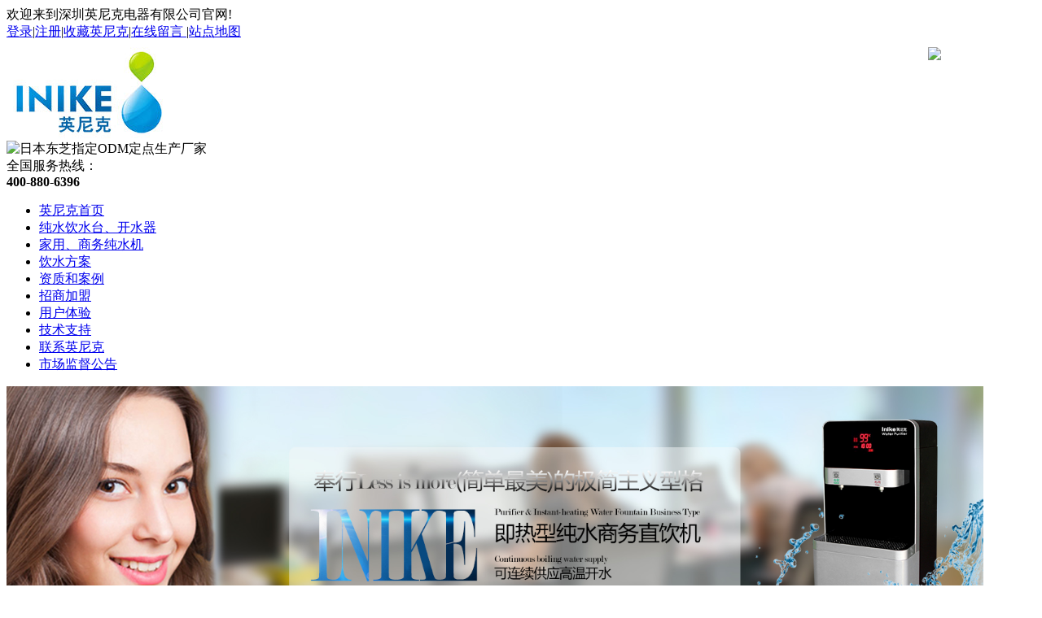

--- FILE ---
content_type: text/html; charset=utf-8
request_url: http://www.inike.com.cn/
body_size: 21434
content:

<!DOCTYPE html PUBLIC "-//W3C//DTD XHTML 1.0 Transitional//EN" "http://www.w3.org/TR/xhtml1/DTD/xhtml1-transitional.dtd">
<html xmlns="http://www.w3.org/1999/xhtml">
<head><meta http-equiv="Content-Type" content="text/html; charset=utf-8" /><meta http-equiv="X-UA-Compatible" content="IE=EmulateIE7" /><title>
	脉冲型纯水机,净水器,节能开水器,节能饮水机,饮水机加盟-英尼克官网
</title><meta name="keywords" content="低碳家用纯水机,低碳商用纯水机,节能纯水开水器,节能纯水饮水台,低碳直流纯水机" /><meta name="description" content="深圳市英尼克电器有限公司(服务热线:400-880-6396)主营研发、生产、销售低碳家用纯水机,低碳商用纯水机,节能纯水开水器,节能纯水饮水台,低碳直流纯水机等节能纯水设备以及提供企业商用饮水方案和家用饮水方案-英尼克" />
    <script>
        var _hmt = _hmt || [];
        (function () {
            var hm = document.createElement("script");
            hm.src = "https://hm.baidu.com/hm.js?9a4c62a1985e8fbd8d0ce7c1a54070d1";
            var s = document.getElementsByTagName("script")[0];
            s.parentNode.insertBefore(hm, s);
        })();
    </script>
<meta http-equiv="Content-Type" content="text/html; charset=utf-8" /><link href="http://www.inike.com.cn/Skins/Default/resetcommonindex.css" rel="stylesheet" type="text/css" /><script type="text/javascript" src="http://www.inike.com.cn/JS/NSW_Index.js"></script></head>
<body>
    
<!--头部开始-->
<link href="https://lf9-cdn-tos.bytecdntp.com/cdn/expire-1-M/Swiper/8.0.6/swiper-bundle.min.css" type="text/css" rel="stylesheet" />
<script src="https://lf3-cdn-tos.bytecdntp.com/cdn/expire-1-M/Swiper/8.0.6/swiper-bundle.min.js" type="application/javascript"></script>
<style>
.swiper {
    width: 1200px;

}
</style>
<div class="hdWrap" style="position: relative;">
    <div style="position: absolute; top: 50px;left: 50%;margin-left:500px;">
        <img src="/Skins/Default/Img/1460970811.png" width="105px" />
    </div>
    <div class="header">
        <div class="hd_Top">
            <span class="fl">欢迎来到深圳英尼克电器有限公司官网!</span>
            <div class="hd_Top_rt fr">
                <font id="commonHeaderGuest"><a href="http://www.inike.com.cn/user/login.aspx">
                    登录</a>|<a href="http://www.inike.com.cn/user/register.aspx">注册</a></font><font
                        id="commonHeaderUser" style="display: none;">欢迎：[<a href="/user/"><font id="commonHeaderUsername"></font></a>]<a
                            href="http://www.inike.com.cn/user/login.aspx?action=logout" title="退出">退出</a></font>|<a
                                href="http://www.inike.com.cn" onclick="return addBookmark(this);" rel="sidebar">收藏英尼克</a>|<a
                                    href="http://www.inike.com.cn/Help/Leaveword.aspx">在线留言
                </a>|<a href="http://www.inike.com.cn/Sitemap.html">站点地图 </a>
            </div>
            <div class="clear">
            </div>
        </div>
        <div class="hd_Mid">
            <div class="fl hd_Mid_lf">
                <a href="http://www.inike.com.cn" title="英尼克电器">
                    <img src="http://www.inike.com.cn/UploadFiles/Others/20140103153337_94042.jpg"
                        alt="英尼克电器" class="logo" title="英尼克电器" />
                </a>
                <div class="logo_wd">
                    <img src="/Skins/Default/Img/Common/logo_w.gif" alt="日本东芝指定ODM定点生产厂家" title="日本东芝指定ODM定点生产厂家" /></div>
            </div>
            <div class="frDiv fr">
                全国服务热线：<br />
                <b>
                    400-880-6396</b>
            </div>
            <div class="clear">
            </div>
        </div>
        <div class="h_nav menu">
            <ul>
                <li><a href="http://www.inike.com.cn">英尼克首页</a></li>
                <li><a href="http://www.inike.com.cn/Product/index.aspx">纯水饮水台、开水器</a></li>
                <li><a href="http://www.inike.com.cn/Product/List.aspx?sid=0001,0011">家用、商务纯水机</a></li>
                <li><a href="http://www.inike.com.cn/Project/index.aspx">饮水方案</a></li>
                <li><a href="http://www.inike.com.cn/News/List.aspx?sid=0001,0025,0026">资质和案例</a></li>
                <li><a href="http://www.inike.com.cn/Agent/index.aspx">招商加盟</a></li>
                <li><a href="http://www.inike.com.cn/Help/Leaveword.aspx">用户体验</a></li>
                <li><a href="http://www.inike.com.cn/News/News-0001,0028,0033.shtml">技术支持 </a></li>
                <li><a href="http://www.inike.com.cn/helps/contactus.html">
                    联系英尼克</a></li>
                <li class="last"><a href="http://www.inike.com.cn/News/News-0001,0041.shtml">市场监督公告</a></li>
            </ul>
        </div>
    </div>
</div>
<div class="banner" id="flashs" style="height:396px;">
    <div class="swiper">
        <div class="swiper-wrapper">
            <div class="swiper-slide"><img src="http://www.inike.com.cn/images/banner1.jpg" style="width:100%;height:396px;"> </div>
            <div class="swiper-slide"><img src="http://www.inike.com.cn/images/banner2.jpg" style="width:100%;height:396px;"> </div>
            <div class="swiper-slide"><img src="http://www.inike.com.cn/images/banner3.jpg" style="width:100%;height:396px;"> </div>
            <div class="swiper-slide"><img src="http://www.inike.com.cn/images/banner4.jpg" style="width:100%;height:396px;"> </div>
        </div>
        <div class="swiper-pagination"></div>
    </div>
</div>
<div class="content">
    <div class="search content">
        <div class="fr">
            <input type="text" class="shInput" value="请输入关键词搜索" onblur="if(this.value == ''){this.value = '请输入关键词搜索';}"
                onclick="this.value='';" id="seachkeywords" />
            <input type="image" class="shBtn" src="/Skins/Default/Img/Index/sch_bt.gif" alt="搜索"
                onclick="xuanze()" />
        </div>
        <b>热门关键词：</b>
        
                <a href="/product/">
                    脉冲型纯水机</a>|
            
                <a href="/Product/index.aspx">
                    即热型纯水饮水台</a>|
            
                <a href="/Product/Product-0001,0016.shtml">
                    即热型纯水开水器</a>|
            
                <a href="/Product/index.aspx">
                    直流纯水机</a>|
            
                <a href="/Product/Product-0001,0016.shtml">
                    节能开水器</a>|
            
        <div class="clear">
        </div>
    </div>
</div>
<script src="https://lf9-cdn-tos.bytecdntp.com/cdn/expire-1-M/jquery/3.6.0/jquery.min.js" type="application/javascript"></script>
<script>        
  var mySwiper = new Swiper ('.swiper', {
    loop: true, // 循环模式选项
    autoplay:true,
    
    // 如果需要分页器
    pagination: {
      el: '.swiper-pagination',
    },
    
    // 如果需要前进后退按钮
    navigation: {
      nextEl: '.swiper-button-next',
      prevEl: '.swiper-button-prev',
    },
    
    // 如果需要滚动条
    scrollbar: {
      el: '.swiper-scrollbar',
    },
  })        
  </script>
    <!--主内容开始-->
    

<div class="box content">
    <!--全部商品分类-->
    
    <!--全部商品分类-->
    
            <div class="pro fr" style="display: none">
                <ul>
                    
                            <li><a href="http://www.inike.com.cn/Products/bggxjjrwlsxdllyfz800.html" target="_blank"
                                title="壁挂管线机即热无冷水箱大流量一分钟800ML节能">
                                <img class="classname" _src="http://www.inike.com.cn/UploadFiles/Product/20250328153152_74539.jpg"
                                    alt="壁挂管线机即热无冷水箱大流量一分钟800ML节能" title="壁挂管线机即热无冷水箱大流量一分钟800ML节能" /></a><span><a href="http://www.inike.com.cn/Products/bggxjjrwlsxdllyfz800.html"
                                        target="_blank" title="壁挂管线机即热无冷水箱大流量一分钟800ML节能">
                                        壁挂管线机即热无冷水箱大流量一..</a>
                                        <br /><em price="2340.00">价格：2340.00元</em>
                                        <br /><em price="1.00">包年：1.00元</em>
                                        <br /><em price="0">租赁：0元</em>
                                        </span></li>
                                        
                        
                            <li><a href="http://www.inike.com.cn/Products/jd01jrcsksqzyj.html" target="_blank"
                                title="金鼎01即热纯水开水器直饮机">
                                <img class="classname" _src="http://www.inike.com.cn/UploadFiles/Product/20250304163249_90051.jpg"
                                    alt="金鼎01即热纯水开水器直饮机" title="金鼎01即热纯水开水器直饮机" /></a><span><a href="http://www.inike.com.cn/Products/jd01jrcsksqzyj.html"
                                        target="_blank" title="金鼎01即热纯水开水器直饮机">
                                        金鼎01即热纯水开水器直饮机</a>
                                        <br /><em price="24400.00">价格：24400.00元</em>
                                        <br /><em price="1.00">包年：1.00元</em>
                                        <br /><em price="0">租赁：0元</em>
                                        </span></li>
                                        
                        
                </ul>
            </div>
        
            <div class="pro fr" style="display: none">
                <ul>
                    
                            <li><a href="http://www.inike.com.cn/Products/y8jsq.html" target="_blank"
                                title="Y8净水器">
                                <img class="classname" _src="http://www.inike.com.cn/UploadFiles/Product/20200807105151_37349.jpg"
                                    alt="Y8净水器" title="Y8净水器" /></a><span><a href="http://www.inike.com.cn/Products/y8jsq.html"
                                        target="_blank" title="Y8净水器">
                                        Y8净水器</a>
                                        <br /><em price="6399.00">价格：6399.00元</em>
                                        <br /><em price="1.00">包年：1.00元</em>
                                        <br /><em price="0">租赁：0元</em>
                                        </span></li>
                                        
                        
                </ul>
            </div>
        
            <div class="pro fr" style="display: none">
                <ul>
                    
                            <li><a href="http://www.inike.com.cn/Products/zyfzgsswj.html" target="_blank"
                                title="中央分质供水商务机">
                                <img class="classname" _src="http://www.inike.com.cn/UploadFiles/Product/20250304151606_29461.jpg"
                                    alt="中央分质供水商务机" title="中央分质供水商务机" /></a><span><a href="http://www.inike.com.cn/Products/zyfzgsswj.html"
                                        target="_blank" title="中央分质供水商务机">
                                        中央分质供水商务机</a>
                                        <br /><em price="39600.00">价格：39600.00元</em>
                                        <br /><em price="1.00">包年：1.00元</em>
                                        <br /><em price="0">租赁：0元</em>
                                        </span></li>
                                        
                        
                            <li><a href="http://www.inike.com.cn/Products/zyfzgsswj3200g.html" target="_blank"
                                title="中央分质供水商务机3200G">
                                <img class="classname" _src="http://www.inike.com.cn/UploadFiles/Product/20250304152831_19715.jpg"
                                    alt="中央分质供水商务机3200G" title="中央分质供水商务机3200G" /></a><span><a href="http://www.inike.com.cn/Products/zyfzgsswj3200g.html"
                                        target="_blank" title="中央分质供水商务机3200G">
                                        中央分质供水商务机3200G</a>
                                        <br /><em price="53500.00">价格：53500.00元</em>
                                        <br /><em price="1.00">包年：1.00元</em>
                                        <br /><em price="0">租赁：0元</em>
                                        </span></li>
                                        
                        
                            <li><a href="http://www.inike.com.cn/Products/swcsjy16xl.html" target="_blank"
                                title="商务纯水机—Y16系列">
                                <img class="classname" _src="http://www.inike.com.cn/UploadFiles/Product/20251030112345_34410.jpg"
                                    alt="商务纯水机—Y16系列" title="商务纯水机—Y16系列" /></a><span><a href="http://www.inike.com.cn/Products/swcsjy16xl.html"
                                        target="_blank" title="商务纯水机—Y16系列">
                                        商务纯水机—Y16系列</a>
                                        <br /><em price="1.00">价格：1.00元</em>
                                        <br /><em price="1.00">包年：1.00元</em>
                                        <br /><em price="0">租赁：0元</em>
                                        </span></li>
                                        
                        
                </ul>
            </div>
        
            <div class="pro fr" style="display: none">
                <ul>
                    
                </ul>
            </div>
        
            <div class="pro fr" style="display: none">
                <ul>
                    
                </ul>
            </div>
        
            <div class="pro fr" style="display: none">
                <ul>
                    
                </ul>
            </div>
        
            <div class="pro fr" style="display: none">
                <ul>
                    
                            <li><a href="http://www.inike.com.cn/Products/jrxcsystyz22.html" target="_blank"
                                title="即热型纯水饮水台—英姿22">
                                <img class="classname" _src="http://www.inike.com.cn/UploadFiles/Product/20160428164449_46703.jpg"
                                    alt="即热型纯水饮水台—英姿22" title="即热型纯水饮水台—英姿22" /></a><span><a href="http://www.inike.com.cn/Products/jrxcsystyz22.html"
                                        target="_blank" title="即热型纯水饮水台—英姿22">
                                        即热型纯水饮水台—英姿22</a>
                                        <br /><em price="23672.00">价格：23672.00元</em>
                                        <br /><em price="1.00">包年：1.00元</em>
                                        <br /><em price="0">租赁：0元</em>
                                        </span></li>
                                        
                        
                            <li><a href="http://www.inike.com.cn/Products/jrxcsystyz51.html" target="_blank"
                                title="即热型纯水饮水台—英姿51">
                                <img class="classname" _src="http://www.inike.com.cn/UploadFiles/Product/20160411110915_39196.jpg"
                                    alt="即热型纯水饮水台—英姿51" title="即热型纯水饮水台—英姿51" /></a><span><a href="http://www.inike.com.cn/Products/jrxcsystyz51.html"
                                        target="_blank" title="即热型纯水饮水台—英姿51">
                                        即热型纯水饮水台—英姿51</a>
                                        <br /><em price="50000.00">价格：50000.00元</em>
                                        <br /><em price="1.00">包年：1.00元</em>
                                        <br /><em price="0">租赁：0元</em>
                                        </span></li>
                                        
                        
                </ul>
            </div>
        
            <div class="pro fr" style="display: none">
                <ul>
                    
                </ul>
            </div>
        
    <div class="fl lf_nav">
        <h2>
            <a href="/Product/" target="_blank" title="全部商品分类">
                全部商品分类</a></h2>
        <div class="lf_nav_ct">
            <h3><a href="http://www.inike.com.cn/Product/Product-0001,0021.shtml" target="_blank" title="节能开水器" >节能开水器<span></span></a></h3><h3><a href="http://www.inike.com.cn/Product/Product-0001,0024.shtml" target="_blank" title="节水家用纯水机" >节水家用纯水机<span></span></a></h3><h3><a href="http://www.inike.com.cn/Product/Product-0001,0011.shtml" target="_blank" title="节水商用纯水机" >节水商用纯水机<span></span></a></h3><h3><a href="http://www.inike.com.cn/Product/Product-0001,0009.shtml" target="_blank" title="租赁产品" >租赁产品<span></span></a></h3><h3><a href="http://www.inike.com.cn/Product/Product-0001,0015.shtml" target="_blank" title="配套系统" >配套系统<span></span></a></h3><h3><a href="http://www.inike.com.cn/Product/Product-0001,0016.shtml" target="_blank" title="热销产品" >热销产品<span></span></a></h3><h3><a href="http://www.inike.com.cn/Product/Product-0001,0025.shtml" target="_blank" title="节能纯水饮水台" >节能纯水饮水台<span></span></a></h3><h3><a href="http://www.inike.com.cn/Product/Product-0001,0026.shtml" target="_blank" title="直流纯水机" >直流纯水机<span></span></a></h3>
        </div>
        <a class="pr lf_n_a">
            <img src="/Skins/Default/Img/Index/lf_n_ad.gif" alt="行业领先的纯净水解决方案提供商" title="行业领先的纯净水解决方案提供商" />
            <span class="pa">在线咨询：<b>400-880-6396</b></span>
        </a>
    </div>
</div>


<script type="text/javascript">
    $('.lf_nav_ct h3 a').eq(0).addClass("cur");
    $(".pro").eq(0).show();
    $('.lf_nav_ct h3 a').mouseover(function() {
        var index = $(".lf_nav_ct h3 a").index(this);
        $(".lf_nav_ct h3 a").removeClass("cur");
        $(this).addClass("cur");
        $(".pro").eq(index).show().siblings(".pro").hide();
    });
</script>

<script type="text/javascript">

    $('.pro span em').each(function () {

        var p_text = $(this).text();


        if (p_text == '价格：0.00元' || p_text == '价格：1.00元') {
            $(this).text('价格：待定');
        } else if (p_text == '包年：1.00元' || p_text == '包年：1.00元') {
            $(this).text('包年：待定');
        } else if (p_text == '租赁：1.00元' || p_text == '租赁：0元') {
            $(this).text('租赁：待定');
        }

    });

  





    
</script>


    <!--走入英尼克-->
    

<div class="abt">
    <div class="cas_t">
        <a href="http://www.inike.com.cn/Helps/aboutus.html" target="_blank"
            title="走入英尼克"><span>Into inike</span><br />
            <b>
                走入英尼克</b></a>
    </div>
     <span class="a1" >视频1</span><span class="b1" >视频2</span>
     <span class="c1" >视频3</span><span class="d1" >视频4</span>
    <dl>
   
        <dt class="fl">
            <div class="a"><div class="tc mt5"><embed src="http://player.youku.com/player.php/sid/XNzYzODgxMDY0/v.swf" allowFullScreen="true" quality="high" width="376" height="246" align="middle" allowScriptAccess="always" type="application/x-shockwave-flash"></embed></div></div>
             <div class="b"><div class="tc mt5"><embed src="http://player.youku.com/player.php/sid/XNzYzODY5NTY4/v.swf" allowFullScreen="true" quality="high" width="376" height="246"  align="middle" allowScriptAccess="always" type="application/x-shockwave-flash"></embed></div></div>
             <div class="c"> <div class="tc mt5"><embed src="http://player.youku.com/player.php/sid/XNzYzODU2Mjk2/v.swf" allowFullScreen="true" quality="high" width="376" height="246"  align="middle" allowScriptAccess="always" type="application/x-shockwave-flash"></embed></div></div>
            <div class="d"> <div class="tc mt5"><embed src="http://player.youku.com/player.php/sid/XNzYzODQ0NzA0/v.swf" allowFullScreen="true" quality="high" width="376" height="246"  align="middle" allowScriptAccess="always" type="application/x-shockwave-flash"></embed></div></div>
            </dt>
        <dd class="fr">
            <h4>
                <a href="http://www.inike.com.cn/Helps/aboutus.html" target="_blank"
                    title="英尼克INIKE">英尼克<i>INIKE</i></a></h4>
            <span>荣获2014年度节能服务公司第九名<br />
                全国节能百强企业</span>
            <p>
                深圳市英尼克电器有限公司成立于2004年，其主营业务是研究开发、生产、销售节能型电开水器、饮水台、低碳纯水机和环保型全屋净水设备；公司重视创新和品质，特别在即热型纯水公共饮水设备和反渗透净水机上拥有6项发明、几十项实用新型和外观专利，企业获得ISO9001质量认证、广东优质制造商认证企业。</p>
        </dd>
    </dl>
</div>

<script type="text/javascript">
    $(".a").show();
    $(".a1").css("color","blue");
    $(".b").hide();
    $(".c").hide();
    $(".d").hide();
    $(".a1").mouseover(function () {
        $(".a").show();
        $(".a1").css("color", "blue");
        $(".b1").css("color", "Black");
        $(".c1").css("color", "Black");
        $(".d1").css("color", "Black");
        $(".b").hide();
        $(".c").hide();
        $(".d").hide();

    })
    $(".b1").mouseover(function () {
        $(".a").hide();
        $(".b").show();
        $(".b1").css("color", "blue");
        $(".a1").css("color", "Black");
        $(".c1").css("color", "Black");
        $(".d1").css("color", "Black");
        $(".c").hide();
        $(".d").hide();

    })
    $(".c1").mouseover(function () {
        $(".a").hide();
        $(".b").hide();
        $(".c").show();
        $(".c1").css("color", "blue");
        $(".b1").css("color", "Black");
        $(".a1").css("color", "Black");
        $(".d1").css("color", "Black");
        $(".d").hide();

    })
    $(".d1").mouseover(function () {
        $(".a").hide();
        $(".b").hide();
        $(".c").hide();
        $(".d").show();
        $(".d1").css("color", "blue");
        $(".b1").css("color", "Black");
        $(".c1").css("color", "Black");
        $(".a1").css("color", "Black");

    })
    

</script>

    <!--走入英尼克-->
    <!-- 优势-->
    

<div class="adv pr">
    <div class="adv_pc">
        <span  class="adv_t1"> <a title="家用" href=""></a></span><span  class="adv_t2"><a title="商用" href=""></a></span>
    </div>
    <div class="adv_c pr">
        <img src="/Skins/Default/Img/Index/adv_tp_w.gif" alt="是什么样的产品让众多家庭使用后赞不绝口" title="是什么样的产品让众多家庭使用后赞不绝口"
            class="adv_tp_w pa" />
        <h4>
            英尼克<span>节水型</span>纯水机</h4>
        <h5>
            inike Water-saving water machine</h5>
        <p>
            <span>采用全天候节水技术</span>，双膜净化，脉冲冲洗，不论春夏秋冬原水利用率恒定在70%，<b>节水性能好，</b>全年比传统纯水机减排废水4/5以上。
            断水保护技术，<b>专利外观设计</b>，采用"大膜、小罐"，罐中纯水更新快、补充快，<span class="span_l">水质更新鲜、更卫生、更可口！</span>
        </p>
    </div>
    <div class="adv_c1 pr">
        <img src="/Skins/Default/Img/Index/advc1_w.jpg" alt="英尼克即热型纯水开水器四项强大优势" title="英尼克即热型纯水开水器四项强大优势"
            class="adv_tp_w1 pa" />
        <p class="adv_c1_t">
            <a class="cur">健康</a><a>节能</a><a>方便</a><a>安全</a></p>
        <ul class="ul1">
            <li><b>01</b>
                <div class="adv_c1_w">
                    <h4>
                        配备了<span>大流量低碳</span>纯水机</h4>
                    <i>Equipped with a large flow of low-carbon water machine</i>
                    <p>
                        水质纯净，口感好</p>
                </div>
            </li>
            <li><b>02</b>
                <div class="adv_c1_w">
                    <h4>
                        纯<span>净水</span>、<span>无水垢</span></h4>
                    <i>Equipped with a large flow of low-carbon water machine</i>
                    <p>
                        确保饮水健康安全</p>
                </div>
            </li>
        </ul>
        <ul class="ul2">
            <li><b>01</b>
                <div class="adv_c1_w">
                    <h4>
                        零功率<span>保温，无保温功耗</span></h4>
                    <i>Zero power insulation, no heat-power</i>
                </div>
            </li>
            <li><b>02</b>
                <div class="adv_c1_w">
                    <h4>
                        临界沸腾，<span>无汽化热损失</span></h4>
                    <i>Critical boiling, no vaporization heat loss</i>
                </div>
            </li>
            <li><b>03</b>
                <div class="adv_c1_w">
                    <h4>
                        能<span>直接供应</span>常温水</h4>
                    <i>Direct supply of water at room temperature</i>
                </div>
            </li>
            <li><b>04</b>
                <div class="adv_c1_w">
                    <h4>
                        <span>无水垢</span>热损耗</h4>
                    <i>No scale heat loss</i>
                </div>
            </li>
        </ul>
        <ul class="ul3">
            <li><b>01</b>
                <div class="adv_c1_w">
                    <h4>
                        <span>即开即有</span>，使用方便极了</h4>
                    <i>Which means that there is very easy to use</i>
                </div>
            </li>
            <li><b>02</b>
                <div class="adv_c1_w">
                    <h4>
                        同时供应<span>同时供应开水和常温纯净水</span></h4>
                    <i>While the supply of water and pure water at room temperature</i>
                </div>
            </li>
            <li><b>03</b>
                <div class="adv_c1_w">
                    <h4>
                        800加仑<span>超大制水量</span>永无等水之忧</h4>
                    <i>800 gallons of water large system Never worry about water etc.</i>
                </div>
            </li>
        </ul>
        <ul class="ul4">
            <li><b>01</b> 
                <div class="adv_c1_w">
                    <h4>
                        采用<span>双电热管变功率</span>加热</h4>
                    <i>Dual electric heating tube variable power</i>
                </div>
                </li>
            <li><b>02</b> 
                <div class="adv_c1_w">
                    <h4>
                        采用<span>滤芯</span>寿命提前终止控制器</h4>
                    <i>The controller uses early termination of filter life</i>
                </div>
                </li>
            <li>
                <div class="adv_c1_w"><b>03</b> 
                    <h4>
                        本机通过<span>消除水垢</span>提高运行可靠性</h4>
                    <i>of the machine by eliminating scale Improve the operational reliability</i>
                </div>
                </li>
        </ul>
    </div>
</div>

<script type="text/javascript">
    $('.adv_pc a').eq(1).addClass("cur");
    $(".adv_c1").show();
    $(".adv_c").hide();
    $('.adv_pc a').mouseover(function() {
        var index = $(".adv_pc a").index(this);
        if (index == 0) {
            $(".adv_c").show();
            $(".adv_c1").hide();
            $(".adv_t1 a").addClass("cur");
            $(".adv_t2 a").removeClass("cur");
        } else {
            $(".adv_c").hide();
            $(".adv_c1").show();
            $(".adv_t2 a").addClass("cur");
            $(".adv_t1 a").removeClass("cur");
        }
    });

    $('.adv_c1_t a').mouseover(function() {
        var index = $(".adv_c1_t a").index(this);
        $(this).addClass("cur").siblings("a").removeClass("cur");
        $(".adv_c1 ul").eq(index).show().siblings("ul").hide();
    });

   

</script>


    <!-- 优势-->
    <div class="whyW">
        <img src="/Skins/Default/Img/Index/why_pc.gif" class="why_pc pa" />
        <div class="content why">
            <ul>
                <li class="wh1">
                    <p>
                        日本东芝、中国立升指定战略合作伙伴!</p>
                    <h3>
                        TOSHIBA</h3>
                </li>
                <li class="wh2">
                    <p>
                        英尼克集团由三个组装厂、四十多个配件厂组成的大型企业集团，集团的主营业务是研究开发、生产、销售家用和商用纯水机及其配套的水家电产品，产、供、销一体的产销链。</p>
                </li>
                <li class="wh3">
                    <p>
                        英尼克拥有发明、实用性、外观设计等多项专利，其中脉冲节水专利申请了发明专利。英尼克打造了1：1的节水型纯水机。</p>
            </ul>
        </div>
    </div>
    <!--成功案例-->
    

<div class="cas">
    <div class="cas_t">
        <a href="http://www.inike.com.cn/cgal.shtml" target="_blank"
            title="MORE+" class="fr">MORE+</a> <a href="http://www.inike.com.cn/cgal.shtml"
                target="_blank" title="成功案例"><span>Success Stories</span><br />
                <b>
                    成功案例</b></a>
    </div>
    <div class="cas_c">
        
                <dl>
                    <dt><a href="http://www.inike.com.cn/Article/ynkzyjjy1w_1.html" target="_blank"
                        title="英尼克直饮机节约1万多度电进入长沙华晨豪生大酒店！">
                        <img class="classname" _src="http://www.inike.com.cn/UploadFiles/News/20200224133111_33710.jpg"
                            alt="英尼克直饮机节约1万多度电进入长沙华晨豪生大酒店！" title="英尼克直饮机节约1万多度电进入长沙华晨豪生大酒店！" /></a></dt>
                    <dd>
                        <h4>
                            <a href="http://www.inike.com.cn/Article/ynkzyjjy1w_1.html" target="_blank"
                                title="英尼克直饮机节约1万多度电进入长沙华晨豪生大酒店！">英尼克直饮机节约1万多度..</a></h4>
                        <p>
                            <a href="http://www.inike.com.cn/Article/ynkzyjjy1w_1.html" target="_blank"
                                title="英尼克直饮机节约1万多度电进入长沙华晨豪生大酒店！">
                                &nbsp;&nbsp;&nbsp;&nbsp;&nbsp;&nbsp;&nbsp;&nbsp;&nbsp;&nbsp;&nbsp;&nbsp;&nbsp;&nbsp;
长沙华晨豪生大酒店：
&nbsp;
&nbs..</a></p>
                    </dd>
                </dl>
            
                <dl>
                    <dt><a href="http://www.inike.com.cn/Article/ghynkzyjrzjxsjt_1.html" target="_blank"
                        title="恭贺“英尼克直饮机”入驻山西省审计厅">
                        <img class="classname" _src="http://www.inike.com.cn/UploadFiles/News/20190927111954_32707.jpg"
                            alt="恭贺“英尼克直饮机”入驻山西省审计厅" title="恭贺“英尼克直饮机”入驻山西省审计厅" /></a></dt>
                    <dd>
                        <h4>
                            <a href="http://www.inike.com.cn/Article/ghynkzyjrzjxsjt_1.html" target="_blank"
                                title="恭贺“英尼克直饮机”入驻山西省审计厅">恭贺“英尼克直饮机”入..</a></h4>
                        <p>
                            <a href="http://www.inike.com.cn/Article/ghynkzyjrzjxsjt_1.html" target="_blank"
                                title="恭贺“英尼克直饮机”入驻山西省审计厅">
                                山西省审计厅是山西省人民政府的职能部门，在省长和审计署的双重领导下，负责全省的审计工作。</a></p>
                    </dd>
                </dl>
            
                <dl>
                    <dt><a href="http://www.inike.com.cn/Article/cssyczmj_1.html" target="_blank"
                        title="恭贺“英尼克直饮机”入驻长沙市烟草专卖局">
                        <img class="classname" _src="http://www.inike.com.cn/UploadFiles/News/20190830132813_23468.jpg"
                            alt="恭贺“英尼克直饮机”入驻长沙市烟草专卖局" title="恭贺“英尼克直饮机”入驻长沙市烟草专卖局" /></a></dt>
                    <dd>
                        <h4>
                            <a href="http://www.inike.com.cn/Article/cssyczmj_1.html" target="_blank"
                                title="恭贺“英尼克直饮机”入驻长沙市烟草专卖局">恭贺“英尼克直饮机”入..</a></h4>
                        <p>
                            <a href="http://www.inike.com.cn/Article/cssyczmj_1.html" target="_blank"
                                title="恭贺“英尼克直饮机”入驻长沙市烟草专卖局">
                                长沙市烟草专卖局，长沙市烟草专卖局（公司）组建于1984年7月，是长沙市烟草专卖行政主管部门，隶属湖南省烟草专卖局（公司），实..</a></p>
                    </dd>
                </dl>
            
                <dl>
                    <dt><a href="http://www.inike.com.cn/Article/ghynkzyjrz_1.html" target="_blank"
                        title="恭贺英尼克直饮机入驻湖南省人民医院">
                        <img class="classname" _src="http://www.inike.com.cn/UploadFiles/News/20190830114353_73396.jpg"
                            alt="恭贺英尼克直饮机入驻湖南省人民医院" title="恭贺英尼克直饮机入驻湖南省人民医院" /></a></dt>
                    <dd>
                        <h4>
                            <a href="http://www.inike.com.cn/Article/ghynkzyjrz_1.html" target="_blank"
                                title="恭贺英尼克直饮机入驻湖南省人民医院">恭贺英尼克直饮机入驻湖..</a></h4>
                        <p>
                            <a href="http://www.inike.com.cn/Article/ghynkzyjrz_1.html" target="_blank"
                                title="恭贺英尼克直饮机入驻湖南省人民医院">
                                湖南省人民医院（湖南师范大学第一附属医院、湖南师范大学临床医学院）位于湖南省长沙市湘江天心阁旁。始建于1912年，综合性三级..</a></p>
                    </dd>
                </dl>
            
    </div>
</div>


<script type="text/javascript">
    $(".cas_c dl:last").addClass("last");
</script>


    <div class="content">
        <!--服务优势-->
        <div class="sev">
            <h3>
                <b><a href="/Helps/fwys.html" target="_blank" title="服务优势">服务优势</a></b><span>Specialty</span></h3>
            <div class="sev_c">
                <span class="cur"><a>饮水咨询服务</a></span> <a class="fl">
                    <img src="/Skins/Default/Img/Index/sev.jpg" alt="饮水咨询服务" title="饮水咨询服务" class="sev_img" /></a>
                <span><a>节能改造服务</a></span> <a class="fl" style="display: none">
                    <img src="/Skins/Default/Img/Index/sev1.jpg" alt="技术支持服务" title="技术支持服务" class="sev_img" /></a>
                <span><a>技术支持服务</a></span> <a class="fl" style="display: none">
                    <img src="/Skins/Default/Img/Index/sev2.jpg" alt="技术支持服务" title="技术支持服务" class="sev_img" /></a>
                <span><a>工程施工服务</a></span> <a class="fl" style="display: none">
                    <img src="/Skins/Default/Img/Index/sev3.jpg" alt="工程施工服务" title="工程施工服务" class="sev_img" /></a>
                <span><a>产品维护服务</a></span> <a class="fl" style="display: none">
                    <img src="/Skins/Default/Img/Index/sev4.jpg" alt="产品维护服务" title="产品维护服务" class="sev_img" /></a>
            </div>
        </div>
        <!--服务优势-->
        <!--成功案例-->
        <div class="content hm">
            <ul>
                <li>
                    <img src="/Skins/Default/Img/Index/hm_1.jpg" alt="企业租赁" title="企业租赁" class="hn_i" />
                    <span><a target="_blank" href="http://wpa.qq.com/msgrd?v=3&uin=2355609885&site=立即咨询"
                        title="立即咨询">
                        <img src="/Skins/Default/Img/Index/hm_bt.gif" alt="立即咨询" title="立即咨询" class="fr" /></a>
                        Enterprise Leasing<br />
                        <b><a href="/qysyy.shtml" target="_blank" title="企业租赁">企业租赁</a></b></span>
                </li>
                <li>
                    <img src="/Skins/Default/Img/Index/hm_2.jpg" alt="家用租赁" title="家用租赁" class="hn_i" />
                    <span><a target="_blank" href="http://wpa.qq.com/msgrd?v=3&uin=2355609885&site=立即咨询"
                        title="立即咨询">
                        <img src="/Skins/Default/Img/Index/hm_bt.gif" alt="立即咨询" title="立即咨询" class="fr" /></a>
                        Home Rental<br />
                        <b><a href="/jyysf.shtml" target="_blank" title="家用租赁">家用租赁</a></b></span>
                </li>
                <li class="last">
                    <img src="/Skins/Default/Img/Index/hm_3.jpg" alt="招商加盟" title="招商加盟" class="hn_i" />
                    <span><a target="_blank" href="http://wpa.qq.com/msgrd?v=3&uin=2355609885&site=立即咨询"
                        title="立即咨询">
                        <img src="/Skins/Default/Img/Index/hm_bt.gif" alt="立即咨询" title="立即咨询" class="fr" /></a>
                        Affiliate<br />
                        <b><a href="/Agent/" target="_blank" title="招商加盟">招商加盟</a></b></span></li>
            </ul>
        </div>
        <div class="content">
            <!--权威认证-->
            

<div class="hon">
    <div class="cas_t">
        <a target="_blank" href="http://www.inike.com.cn/ryzz.shtml" title="MORE+"
            class="fr">MORE+</a> <a target="_blank" href="http://www.inike.com.cn/ryzz.shtml"
                title="权威认证"><span>Certification authority</span><br />
                <b>
                    权威认证</b></a>
    </div>
    <div class="hon_c">
        <a class="fl to_l">
            <img id="GoLeft_hon" src="/Skins/Default/Img/Index/to_l.gif" alt="向左" title="向左" /></a>
        <ul class="fl">
            <div id="Scrolls_hon" style="float: left">
                
                        <li><a href="http://www.inike.com.cn/Article/syxxzl1_1.html" target="_blank"
                            title="实用新型专利1">
                            <img class="classname" _src="http://www.inike.com.cn/UploadFiles/News/20151208105004_47031.jpg"
                                alt="实用新型专利1" title="实用新型专利1" /></a> <span><a href="http://www.inike.com.cn/Article/syxxzl1_1.html"
                                    target="_blank" title="实用新型专利1">
                                    实用新型专利1</a></span></li>
                    
                        <li><a href="http://www.inike.com.cn/Article/syxxzl2_1.html" target="_blank"
                            title="实用新型专利2">
                            <img class="classname" _src="http://www.inike.com.cn/UploadFiles/News/20151208105331_47160.jpg"
                                alt="实用新型专利2" title="实用新型专利2" /></a> <span><a href="http://www.inike.com.cn/Article/syxxzl2_1.html"
                                    target="_blank" title="实用新型专利2">
                                    实用新型专利2</a></span></li>
                    
                        <li><a href="http://www.inike.com.cn/Article/syxxzl3_1.html" target="_blank"
                            title="实用新型专利3">
                            <img class="classname" _src="http://www.inike.com.cn/UploadFiles/News/20151208105417_89876.jpg"
                                alt="实用新型专利3" title="实用新型专利3" /></a> <span><a href="http://www.inike.com.cn/Article/syxxzl3_1.html"
                                    target="_blank" title="实用新型专利3">
                                    实用新型专利3</a></span></li>
                    
                        <li><a href="http://www.inike.com.cn/Article/wgsjzlzs_1.html" target="_blank"
                            title="外观设计专利证书">
                            <img class="classname" _src="http://www.inike.com.cn/UploadFiles/News/20151208104450_55789.jpg"
                                alt="外观设计专利证书" title="外观设计专利证书" /></a> <span><a href="http://www.inike.com.cn/Article/wgsjzlzs_1.html"
                                    target="_blank" title="外观设计专利证书">
                                    外观设计专利证书</a></span></li>
                    
                        <li><a href="http://www.inike.com.cn/Article/szszzcxbqz_1.html" target="_blank"
                            title="深圳市自主创新百强中小企业">
                            <img class="classname" _src="http://www.inike.com.cn/UploadFiles/News/20150909151239_76004.jpg"
                                alt="深圳市自主创新百强中小企业" title="深圳市自主创新百强中小企业" /></a> <span><a href="http://www.inike.com.cn/Article/szszzcxbqz_1.html"
                                    target="_blank" title="深圳市自主创新百强中小企业">
                                    深圳市自主创新百强中小企业</a></span></li>
                    
                        <li><a href="http://www.inike.com.cn/Article/swspj04_1.html" target="_blank"
                            title="水卫生批件04">
                            <img class="classname" _src="http://www.inike.com.cn/UploadFiles/News/20150909145158_84431.jpg"
                                alt="水卫生批件04" title="水卫生批件04" /></a> <span><a href="http://www.inike.com.cn/Article/swspj04_1.html"
                                    target="_blank" title="水卫生批件04">
                                    水卫生批件04</a></span></li>
                    
                        <li><a href="http://www.inike.com.cn/Article/swspj03_1.html" target="_blank"
                            title="水卫生批件03">
                            <img class="classname" _src="http://www.inike.com.cn/UploadFiles/News/20150909144444_60951.jpg"
                                alt="水卫生批件03" title="水卫生批件03" /></a> <span><a href="http://www.inike.com.cn/Article/swspj03_1.html"
                                    target="_blank" title="水卫生批件03">
                                    水卫生批件03</a></span></li>
                    
                        <li><a href="http://www.inike.com.cn/Article/swspj02_1.html" target="_blank"
                            title="水卫生批件02">
                            <img class="classname" _src="http://www.inike.com.cn/UploadFiles/News/20150909143927_60804.jpg"
                                alt="水卫生批件02" title="水卫生批件02" /></a> <span><a href="http://www.inike.com.cn/Article/swspj02_1.html"
                                    target="_blank" title="水卫生批件02">
                                    水卫生批件02</a></span></li>
                    
                        <li><a href="http://www.inike.com.cn/Article/swspj_1.html" target="_blank"
                            title="水卫生批件01">
                            <img class="classname" _src="http://www.inike.com.cn/UploadFiles/News/20150909143635_96028.jpg"
                                alt="水卫生批件01" title="水卫生批件01" /></a> <span><a href="http://www.inike.com.cn/Article/swspj_1.html"
                                    target="_blank" title="水卫生批件01">
                                    水卫生批件01</a></span></li>
                    
                        <li><a href="http://www.inike.com.cn/Article/zgjncprzzs_1.html" target="_blank"
                            title="中国节能产品认证证书">
                            <img class="classname" _src="http://www.inike.com.cn/UploadFiles/News/20150909114103_99995.jpg"
                                alt="中国节能产品认证证书" title="中国节能产品认证证书" /></a> <span><a href="http://www.inike.com.cn/Article/zgjncprzzs_1.html"
                                    target="_blank" title="中国节能产品认证证书">
                                    中国节能产品认证证书</a></span></li>
                    
                        <li><a href="http://www.inike.com.cn/Article/gjgxjsqyzs_1.html" target="_blank"
                            title="国家高新技术企业证书">
                            <img class="classname" _src="http://www.inike.com.cn/UploadFiles/News/20170907165121_67532.jpg"
                                alt="国家高新技术企业证书" title="国家高新技术企业证书" /></a> <span><a href="http://www.inike.com.cn/Article/gjgxjsqyzs_1.html"
                                    target="_blank" title="国家高新技术企业证书">
                                    国家高新技术企业证书</a></span></li>
                    
                        <li><a href="http://www.inike.com.cn/Article/mgjszllsxy_1.html" target="_blank"
                            title="美国节水专利律师信译本">
                            <img class="classname" _src="http://www.inike.com.cn/UploadFiles/News/20140217231931_47714.jpg"
                                alt="美国节水专利律师信译本" title="美国节水专利律师信译本" /></a> <span><a href="http://www.inike.com.cn/Article/mgjszllsxy_1.html"
                                    target="_blank" title="美国节水专利律师信译本">
                                    美国节水专利律师信译本</a></span></li>
                    
                        <li><a href="http://www.inike.com.cn/Article/mgjszlh_1.html" target="_blank"
                            title="美国节水专利号">
                            <img class="classname" _src="http://www.inike.com.cn/UploadFiles/News/20140212152229_12544.jpg"
                                alt="美国节水专利号" title="美国节水专利号" /></a> <span><a href="http://www.inike.com.cn/Article/mgjszlh_1.html"
                                    target="_blank" title="美国节水专利号">
                                    美国节水专利号</a></span></li>
                    
                        <li><a href="http://www.inike.com.cn/Article/mgjszlfm_1.html" target="_blank"
                            title="美国节水专利封面">
                            <img class="classname" _src="http://www.inike.com.cn/UploadFiles/News/20140212151723_37394.jpg"
                                alt="美国节水专利封面" title="美国节水专利封面" /></a> <span><a href="http://www.inike.com.cn/Article/mgjszlfm_1.html"
                                    target="_blank" title="美国节水专利封面">
                                    美国节水专利封面</a></span></li>
                    
                        <li><a href="http://www.inike.com.cn/Article/qggycpscxk_1.html" target="_blank"
                            title="全国工业产品生产许可证">
                            <img class="classname" _src="http://www.inike.com.cn/UploadFiles/News/20140122235635_21758.jpg"
                                alt="全国工业产品生产许可证" title="全国工业产品生产许可证" /></a> <span><a href="http://www.inike.com.cn/Article/qggycpscxk_1.html"
                                    target="_blank" title="全国工业产品生产许可证">
                                    全国工业产品生产许可证</a></span></li>
                    
                        <li><a href="http://www.inike.com.cn/Article/jnjpblhsqs_1.html" target="_blank"
                            title="节能减排博览会授权书">
                            <img class="classname" _src="http://www.inike.com.cn/UploadFiles/News/20140122235843_31133.jpg"
                                alt="节能减排博览会授权书" title="节能减排博览会授权书" /></a> <span><a href="http://www.inike.com.cn/Article/jnjpblhsqs_1.html"
                                    target="_blank" title="节能减排博览会授权书">
                                    节能减排博览会授权书</a></span></li>
                    
                        <li><a href="http://www.inike.com.cn/Article/iso9001_1.html" target="_blank"
                            title="ISO9001">
                            <img class="classname" _src="http://www.inike.com.cn/UploadFiles/News/20150909150253_69818.jpg"
                                alt="ISO9001" title="ISO9001" /></a> <span><a href="http://www.inike.com.cn/Article/iso9001_1.html"
                                    target="_blank" title="ISO9001">
                                    ISO9001</a></span></li>
                    
                        <li><a href="http://www.inike.com.cn/Article/jybg_1.html" target="_blank"
                            title="检验报告">
                            <img class="classname" _src="http://www.inike.com.cn/UploadFiles/News/20140123000348_33627.jpg"
                                alt="检验报告" title="检验报告" /></a> <span><a href="http://www.inike.com.cn/Article/jybg_1.html"
                                    target="_blank" title="检验报告">
                                    检验报告</a></span></li>
                    
                        <li><a href="http://www.inike.com.cn/Article/fmzl1_1.html" target="_blank"
                            title="发明专利1">
                            <img class="classname" _src="http://www.inike.com.cn/UploadFiles/News/20140123004105_96399.jpg"
                                alt="发明专利1" title="发明专利1" /></a> <span><a href="http://www.inike.com.cn/Article/fmzl1_1.html"
                                    target="_blank" title="发明专利1">
                                    发明专利1</a></span></li>
                    
                        <li><a href="http://www.inike.com.cn/Article/fmzl2_1.html" target="_blank"
                            title="发明专利2">
                            <img class="classname" _src="http://www.inike.com.cn/UploadFiles/News/20140123004231_32404.jpg"
                                alt="发明专利2" title="发明专利2" /></a> <span><a href="http://www.inike.com.cn/Article/fmzl2_1.html"
                                    target="_blank" title="发明专利2">
                                    发明专利2</a></span></li>
                    
            </div>
        </ul>
        <a class="fr to_r">
            <img id="GoRight_hon" src="/Skins/Default/Img/Index/to_r.gif" alt="向右" title="向右" /></a>
    </div>
</div>


<script language="javascript" type="text/javascript">
    $(function() {
        var adsdls_hon = new ScrollPicleft();
        adsdls_hon.scrollContId = "Scrolls_hon"; // 内容容器ID
        adsdls_hon.arrLeftId = "GoLeft_hon"; //左箭头ID
        adsdls_hon.arrRightId = "GoRight_hon"; //右箭头ID
        adsdls_hon.frameWidth = 896; //显示框宽度
        adsdls_hon.pageWidth = 224; //翻页宽度
        adsdls_hon.speed = 0.01; //移动速度(单位毫秒，越小越快)
        adsdls_hon.space = 10; //每次移动像素(单位px，越大越快)
        adsdls_hon.autoPlay = true; //自动播放
        adsdls_hon.autoPlayTime = 2; //自动播放间隔时间(秒)
        adsdls_hon.initialize(); //初始化
    });  
</script>

<script src="/JS/ScrollPicLeft.js" type="text/javascript"></script>


            <!--权威认证-->
            <div class="inf">
                <!--经销商动态-->
                

<div class="inf_l fr">
    <div class="inf_t">
        <a target="_blank" href="/ynkzsjm.shtml" title="MORE+"
            class="fr">MORE+</a>
        <ul>
            <li class="cur"><a target="_blank" href="/ynkzsjm.shtml"
                title="经销商动态">
                经销商动态</a></li>
        </ul>
    </div>
    <div class="inf_l_c">
        <div id="quertion_q" style="float: left">
            
                    <dl>
                        <dt><a href="http://www.inike.com.cn/Agents/dlswjj.html" target="_blank"
                            title="大连市物价局">
                            大连市物价局</a></dt>
                        <dd>
                            &nbsp; 经过英尼克大连经销商的努力，我司金鼎开水器成功入驻大连物价局，为其工作人员提供优质的饮水服务，这也证明了物价局肯定了我司开水器的节能、安全、便捷、可靠。</dd>
                    </dl>
                
                    <dl>
                        <dt><a href="http://www.inike.com.cn/Agents/bjayhsjg.html" target="_blank"
                            title="北京奥运会射击馆">
                            北京奥运会射击馆</a></dt>
                        <dd>
                            &nbsp; 根据中央提出的&ldquo;2008绿色奥运、节能奥运、环保奥运&rdquo;的精神和要求，目前选择了深圳市英尼克电器有限公司生产的&ldquo;英尼克&rdquo;系列纯水机做为2008北京奥运会工作人员指定饮水设备赞..</dd>
                    </dl>
                
                    <dl>
                        <dt><a href="http://www.inike.com.cn/Agents/cssrmzfhrm.html" target="_blank"
                            title="常熟市人民政府和人民检察院">
                            常熟市人民政府和人民检察院</a></dt>
                        <dd>
                            &nbsp; 常熟市市政府、常熟市检察院等单位选用了&ldquo;英尼克&rdquo;绿色智能商用纯水机。经安装调试后现场工作人员反映经英尼克纯水机过滤后的纯净水口感好，硬度低！英尼克净水机节水长效，安全可靠，特..</dd>
                    </dl>
                
                    <dl>
                        <dt><a href="http://www.inike.com.cn/Agents/qhsbwg.html" target="_blank"
                            title="青海省博物馆">
                            青海省博物馆</a></dt>
                        <dd>
                            &nbsp; 国家大力提倡绿色环保宗旨下，在饮水的安全和健康问题上严格把关。最终青海博物馆选定英尼克&ldquo;节水，长效&rdquo;型的商用纯水机。</dd>
                    </dl>
                
                    <dl>
                        <dt><a href="http://www.inike.com.cn/Agents/bjdytgbg.html" target="_blank"
                            title="北京钓鱼台国宾馆">
                            北京钓鱼台国宾馆</a></dt>
                        <dd>
                            2012年11月，在英尼克北京经销商的努力下，北京钓鱼台国宾馆引入我司英尼克即热式节能开水器-----金鼎。
查看详情</dd>
                    </dl>
                
        </div>
    </div>
</div>


<script src="/JS/MSClass.js" type="text/javascript"></script>

<script type="text/javascript">
    $(function() {
        new Marquee("quertion_q", 0, 1, 460, 375, 35, 0, 1000, 20);
    });
</script>


                <!--经销商动态-->
                <!--英尼克动态 行业动态-->
                

<div class="inf_r fl">
    <div class="inf_t">
        <a target="_blank" href="/ynkzx.shtml" title="MORE+"
            class="fr">MORE+</a>
        <ul>
            
                    <li class="cur"><a href="http://www.inike.com.cn/News/News-0001,0028,0029.shtml"
                        title="英尼克动态" target="_blank">
                        英尼克动态</a></li>
                
                    <li class="last"><a href="http://www.inike.com.cn/News/News-0001,0028,0030.shtml"
                        title="行业动态" target="_blank">
                        行业动态</a></li>
                
        </ul>
    </div>
    
            <div class="inf_r_c" id="shkxs_news0" style="display: none">
                
                        <dl>
                            <dt><a href="http://www.inike.com.cn/Article/ynkzqgqjfj_1.html" target="_blank"
                                title="英尼克中秋国庆节放假通知">
                                <img src="http://www.inike.com.cn/UploadFiles/News/20200929154200_29501.jpg" alt="英尼克中秋国庆节放假通知"
                                    title="英尼克中秋国庆节放假通知" /></a></dt>
                            <dd>
                                <h4>
                                    <a href="http://www.inike.com.cn/Article/ynkzqgqjfj_1.html" target="_blank" title="英尼克中秋国庆节放假通知">
                                        英尼克中秋国庆节放假通知</a></h4>
                                <p>
                                    泱泱华夏五千年，中秋聚满团圆心；绵绵河山千万里，国庆汇聚和谐情。国庆中秋喜相逢，英尼克全体员工，祝亲们和家人国庆中秋双节快乐，幸福..</p>
                                <span><a href="http://www.inike.com.cn/Article/ynkzqgqjfj_1.html" target="_blank"
                                    title="【详情】">【详情】</a></span>
                            </dd>
                        </dl>
                    
                        <dl>
                            <dt><a href="http://www.inike.com.cn/Article/kgdjyqdqyn_1.html" target="_blank"
                                title="开工大吉：疫情当前，英尼克愿与大家一起">
                                <img src="http://www.inike.com.cn/UploadFiles/News/20200218181716_30255.jpg" alt="开工大吉：疫情当前，英尼克愿与大家一起"
                                    title="开工大吉：疫情当前，英尼克愿与大家一起" /></a></dt>
                            <dd>
                                <h4>
                                    <a href="http://www.inike.com.cn/Article/kgdjyqdqyn_1.html" target="_blank" title="开工大吉：疫情当前，英尼克愿与大家一起">
                                        开工大吉：疫情当前，英尼克愿与大家..</a></h4>
                                <p>
                                    祝愿开工大吉，万事如意，健健康康！</p>
                                <span><a href="http://www.inike.com.cn/Article/kgdjyqdqyn_1.html" target="_blank"
                                    title="【详情】">【详情】</a></span>
                            </dd>
                        </dl>
                    
                        <dl>
                            <dt><a href="http://www.inike.com.cn/Article/ynk2020ncj_1.html" target="_blank"
                                title="英尼克2020年春节放假通知">
                                <img src="http://www.inike.com.cn/UploadFiles/News/20200106161500_89176.png" alt="英尼克2020年春节放假通知"
                                    title="英尼克2020年春节放假通知" /></a></dt>
                            <dd>
                                <h4>
                                    <a href="http://www.inike.com.cn/Article/ynk2020ncj_1.html" target="_blank" title="英尼克2020年春节放假通知">
                                        英尼克2020年春节放假通知</a></h4>
                                <p>
                                    值此新春佳节之际，英尼克全体同仁祝您及您家人幸福安康，万事如意，乐驰千里马，更上一层楼！</p>
                                <span><a href="http://www.inike.com.cn/Article/ynk2020ncj_1.html" target="_blank"
                                    title="【详情】">【详情】</a></span>
                            </dd>
                        </dl>
                    
                        <dl>
                            <dt><a href="http://www.inike.com.cn/Article/ynkgqjfjtz_1.html" target="_blank"
                                title="英尼克国庆节放假通知">
                                <img src="http://www.inike.com.cn/UploadFiles/News/20190929093456_19007.jpg" alt="英尼克国庆节放假通知"
                                    title="英尼克国庆节放假通知" /></a></dt>
                            <dd>
                                <h4>
                                    <a href="http://www.inike.com.cn/Article/ynkgqjfjtz_1.html" target="_blank" title="英尼克国庆节放假通知">
                                        英尼克国庆节放假通知</a></h4>
                                <p>
                                    又是一年国庆节，又是一度黄金周，战火硝烟已经散去，先辈的辉煌却依旧永存。国庆举国同庆，英尼克全体员工，祝亲们和家人国庆节快乐，出行..</p>
                                <span><a href="http://www.inike.com.cn/Article/ynkgqjfjtz_1.html" target="_blank"
                                    title="【详情】">【详情】</a></span>
                            </dd>
                        </dl>
                    
                        <dl>
                            <dt><a href="http://www.inike.com.cn/Article/ynkznxnklw_1.html" target="_blank"
                                title="英尼克祝您新年快乐万事如意！">
                                <img src="http://www.inike.com.cn/UploadFiles/News/20190124102438_23381.jpg" alt="英尼克祝您新年快乐万事如意！"
                                    title="英尼克祝您新年快乐万事如意！" /></a></dt>
                            <dd>
                                <h4>
                                    <a href="http://www.inike.com.cn/Article/ynkznxnklw_1.html" target="_blank" title="英尼克祝您新年快乐万事如意！">
                                        英尼克祝您新年快乐万事如意！</a></h4>
                                <p>
                                    &nbsp;
&nbsp; &nbsp; &nbsp;走过人生路，工作最眷顾，与您合作是我们最大的幸福,值此大地回春，神州迎新之际，我们以最真挚的热情，向一直..</p>
                                <span><a href="http://www.inike.com.cn/Article/ynkznxnklw_1.html" target="_blank"
                                    title="【详情】">【详情】</a></span>
                            </dd>
                        </dl>
                    
                        <dl>
                            <dt><a href="http://www.inike.com.cn/Article/yxjgynkzny_1.html" target="_blank"
                                title="元宵节丨英尼克祝您缘缘不断，事事如愿！">
                                <img src="http://www.inike.com.cn/UploadFiles/News/20180302113143_60665.jpg" alt="元宵节丨英尼克祝您缘缘不断，事事如愿！"
                                    title="元宵节丨英尼克祝您缘缘不断，事事如愿！" /></a></dt>
                            <dd>
                                <h4>
                                    <a href="http://www.inike.com.cn/Article/yxjgynkzny_1.html" target="_blank" title="元宵节丨英尼克祝您缘缘不断，事事如愿！">
                                        元宵节丨英尼克祝您缘缘不断，事事如..</a></h4>
                                <p>
                                    天上月圆，人间情圆，
家庭团圆，心中事圆，
左右逢圆。

英尼克全体员工衷心祝福大家在每一天人缘、情缘、福缘、财缘，
缘缘不断，事..</p>
                                <span><a href="http://www.inike.com.cn/Article/yxjgynkzny_1.html" target="_blank"
                                    title="【详情】">【详情】</a></span>
                            </dd>
                        </dl>
                    
                <ul>
                    
                            <li><a href="http://www.inike.com.cn/Article/yqxgsdzysj_1.html" target="_blank"
                                title="疫情下，公司的直饮水机是否需要特别的消毒？">
                                疫情下，公司的直饮水机是否需要特别..</a></li>
                        
                            <li><a href="http://www.inike.com.cn/Article/kgdjyqdqyn_1.html" target="_blank"
                                title="开工大吉：疫情当前，英尼克愿与大家一起">
                                开工大吉：疫情当前，英尼克愿与大家..</a></li>
                        
                            <li><a href="http://www.inike.com.cn/Article/ynk2020ncj_1.html" target="_blank"
                                title="英尼克2020年春节放假通知">
                                英尼克2020年春节放假通知</a></li>
                        
                            <li><a href="http://www.inike.com.cn/Article/ynkgqjfjtz_1.html" target="_blank"
                                title="英尼克国庆节放假通知">
                                英尼克国庆节放假通知</a></li>
                        
                            <li><a href="http://www.inike.com.cn/Article/ynkznxnklw_1.html" target="_blank"
                                title="英尼克祝您新年快乐万事如意！">
                                英尼克祝您新年快乐万事如意！</a></li>
                        
                            <li><a href="http://www.inike.com.cn/Article/yxjgynkzny_1.html" target="_blank"
                                title="元宵节丨英尼克祝您缘缘不断，事事如愿！">
                                元宵节丨英尼克祝您缘缘不断，事事如..</a></li>
                        
                </ul>
            </div>
        
            <div class="inf_r_c" id="shkxs_news1" style="display: none">
                
                        <dl>
                            <dt><a href="http://www.inike.com.cn/Article/jsysjjmdsd_1.html" target="_blank"
                                title="简述饮水机加盟的三大服务优势">
                                <img src="http://www.inike.com.cn/UploadFiles/News/20180615091521_38970.png" alt="简述饮水机加盟的三大服务优势"
                                    title="简述饮水机加盟的三大服务优势" /></a></dt>
                            <dd>
                                <h4>
                                    <a href="http://www.inike.com.cn/Article/jsysjjmdsd_1.html" target="_blank" title="简述饮水机加盟的三大服务优势">
                                        简述饮水机加盟的三大服务优势</a></h4>
                                <p>
                                    近年来受欢迎的饮水机加盟市场的发展得到了进一步的完善，不管从哪一层面落实，饮水机加盟的综合数量和综合收益都获取了更大的提升，在一定..</p>
                                <span><a href="http://www.inike.com.cn/Article/jsysjjmdsd_1.html" target="_blank"
                                    title="【详情】">【详情】</a></span>
                            </dd>
                        </dl>
                    
                        <dl>
                            <dt><a href="http://www.inike.com.cn/Article/ppysjjmsst_1.html" target="_blank"
                                title="品牌饮水机加盟深受投资者信赖的两大理由">
                                <img src="http://www.inike.com.cn/UploadFiles/News/20180615091429_39894.png" alt="品牌饮水机加盟深受投资者信赖的两大理由"
                                    title="品牌饮水机加盟深受投资者信赖的两大理由" /></a></dt>
                            <dd>
                                <h4>
                                    <a href="http://www.inike.com.cn/Article/ppysjjmsst_1.html" target="_blank" title="品牌饮水机加盟深受投资者信赖的两大理由">
                                        品牌饮水机加盟深受投资者信赖的两大..</a></h4>
                                <p>
                                    随着饮水机行业的革命性改革的不断发展，以饮水机产品的整体品质，使用功效的不断完善及加盟方案的不断改善为基准，促使近年来饮水机加盟行..</p>
                                <span><a href="http://www.inike.com.cn/Article/ppysjjmsst_1.html" target="_blank"
                                    title="【详情】">【详情】</a></span>
                            </dd>
                        </dl>
                    
                        <dl>
                            <dt><a href="http://www.inike.com.cn/Article/ysjjmdldcp_1.html" target="_blank"
                                title="饮水机加盟的两大产品特点">
                                <img src="http://www.inike.com.cn/UploadFiles/News/20180606111950_76324.png" alt="饮水机加盟的两大产品特点"
                                    title="饮水机加盟的两大产品特点" /></a></dt>
                            <dd>
                                <h4>
                                    <a href="http://www.inike.com.cn/Article/ysjjmdldcp_1.html" target="_blank" title="饮水机加盟的两大产品特点">
                                        饮水机加盟的两大产品特点</a></h4>
                                <p>
                                    不可否认近年来新型的饮水机加盟，又掀起了饮水机加盟的一股热潮，依托新科技研发的高端饮水机，以节能技术、净水技术和多模块的使用功能技..</p>
                                <span><a href="http://www.inike.com.cn/Article/ysjjmdldcp_1.html" target="_blank"
                                    title="【详情】">【详情】</a></span>
                            </dd>
                        </dl>
                    
                        <dl>
                            <dt><a href="http://www.inike.com.cn/Article/ysjjmwsmny_1.html" target="_blank"
                                title="饮水机加盟为什么能有好的市场发展">
                                <img src="http://www.inike.com.cn/UploadFiles/News/20180606111840_88670.png" alt="饮水机加盟为什么能有好的市场发展"
                                    title="饮水机加盟为什么能有好的市场发展" /></a></dt>
                            <dd>
                                <h4>
                                    <a href="http://www.inike.com.cn/Article/ysjjmwsmny_1.html" target="_blank" title="饮水机加盟为什么能有好的市场发展">
                                        饮水机加盟为什么能有好的市场发展</a></h4>
                                <p>
                                    在加盟市场中众多的加盟创项目中很多投资者格外青睐于饮水机加盟，能获得脱颖而出的投资优势与加盟者的欢迎不是没有原因的，随着饮水机的使..</p>
                                <span><a href="http://www.inike.com.cn/Article/ysjjmwsmny_1.html" target="_blank"
                                    title="【详情】">【详情】</a></span>
                            </dd>
                        </dl>
                    
                        <dl>
                            <dt><a href="http://www.inike.com.cn/Article/zmxzysjjmp_1.html" target="_blank"
                                title="怎么选择饮水机加盟品牌">
                                <img src="http://www.inike.com.cn/UploadFiles/News/20180530141918_38573.png" alt="怎么选择饮水机加盟品牌"
                                    title="怎么选择饮水机加盟品牌" /></a></dt>
                            <dd>
                                <h4>
                                    <a href="http://www.inike.com.cn/Article/zmxzysjjmp_1.html" target="_blank" title="怎么选择饮水机加盟品牌">
                                        怎么选择饮水机加盟品牌</a></h4>
                                <p>
                                    如今选择饮水机加盟的用户络绎不绝因为市场需求量非常大，因此也促使了越来越多用户蜂拥而至进行选择，在选择时一定要挑选口碑好的饮水机加..</p>
                                <span><a href="http://www.inike.com.cn/Article/zmxzysjjmp_1.html" target="_blank"
                                    title="【详情】">【详情】</a></span>
                            </dd>
                        </dl>
                    
                        <dl>
                            <dt><a href="http://www.inike.com.cn/Article/ysjjmdysyn_1.html" target="_blank"
                                title="饮水机加盟的优势有哪些">
                                <img src="http://www.inike.com.cn/UploadFiles/News/20180530142014_83626.png" alt="饮水机加盟的优势有哪些"
                                    title="饮水机加盟的优势有哪些" /></a></dt>
                            <dd>
                                <h4>
                                    <a href="http://www.inike.com.cn/Article/ysjjmdysyn_1.html" target="_blank" title="饮水机加盟的优势有哪些">
                                        饮水机加盟的优势有哪些</a></h4>
                                <p>
                                    如今加盟市场中充斥着琳琅满目的加盟项目，饮水机加盟格外的受众多投资者的好评并获得争先的加盟选择，之所以会有如此多的投资者在千挑万选..</p>
                                <span><a href="http://www.inike.com.cn/Article/ysjjmdysyn_1.html" target="_blank"
                                    title="【详情】">【详情】</a></span>
                            </dd>
                        </dl>
                    
                <ul>
                    
                            <li><a href="http://www.inike.com.cn/Article/myzyjycsjy_1.html" target="_blank"
                                title="母婴专用家用纯水机有什么作用">
                                母婴专用家用纯水机有什么作用</a></li>
                        
                            <li><a href="http://www.inike.com.cn/Article/dtxjycsjyn_1.html" target="_blank"
                                title="低碳型家用纯水机有哪些特点">
                                低碳型家用纯水机有哪些特点</a></li>
                        
                            <li><a href="http://www.inike.com.cn/Article/jycsjbptjs_1.html" target="_blank"
                                title="家用纯水机比普通净水器好在哪里">
                                家用纯水机比普通净水器好在哪里</a></li>
                        
                            <li><a href="http://www.inike.com.cn/Article/ppysjjmsst_1.html" target="_blank"
                                title="品牌饮水机加盟深受投资者信赖的两大理由">
                                品牌饮水机加盟深受投资者信赖的两大..</a></li>
                        
                            <li><a href="http://www.inike.com.cn/Article/ysjjmdldcp_1.html" target="_blank"
                                title="饮水机加盟的两大产品特点">
                                饮水机加盟的两大产品特点</a></li>
                        
                            <li><a href="http://www.inike.com.cn/Article/ysjjmwsmny_1.html" target="_blank"
                                title="饮水机加盟为什么能有好的市场发展">
                                饮水机加盟为什么能有好的市场发展</a></li>
                        
                </ul>
            </div>
        
</div>

<script type="text/javascript">
    $('.inf_t ul li').eq(0).addClass("cur");
    $('.inf_r_c ul').find("li:last").addClass("last");
    $("div.inf_r_c").eq(0).show();
    $('.inf_t ul li').mouseover(function() {
        var index = $(".inf_t ul li").index(this);
        $(this).addClass("cur").siblings("li").removeClass("cur");
        $("#shkxs_news" + (index-1)).show().siblings("div.inf_r_c").hide();
    });
</script>


                <!--英尼克动态 行业动态-->
            </div>
        </div>
        <div class="addW">
            <div class="content">
                <div class="add ">
                    <div class="add_t">
                        <span class="fr">* 号为必填项</span><h3>
                            立即<b>加盟</b><i>Now Join us</i></h3>
                    </div>
                    <ul id="myform">
                        <li><span>姓 名：</span><input type="text" id="txtContact"><font style="color: Red">*</font></li>
                        <li><span>电 话：</span><input type="text" id="txtMobile"><font style="color: Red">*</font></li>
                        <li><span>邮 箱：</span><input type="text" id="txtEmail"><font style="color: Red">*</font></li>
                        <li class="tex"><span>备 注：</span><textarea cols="49" rows="3" id="txtContent"></textarea><font
                            style="color: Red">*</font></li>
                        <li class="iden"><span>验证码：</span><input type="text" id="verCode"><a href="javascript:void(0)"
                            onclick="document.getElementById('imgVali').src='/Tools/ValidCodes.aspx?'+new Date().getTime()">
                            <img src="/Tools/ValidCodes.aspx" style="vertical-align: middle;" alt="点击刷新" title="点击刷新"
                                id="imgVali" onclick="this.src='/Tools/ValidCodes.aspx?'+new Date().getTime()" />换一张</a></li>
                    </ul>
                    <p>
                        <input type="image" src="/Skins/Default/Img/Index/add_bt1.gif" alt="提交" onclick="SendLeavewordsl()" /><input
                            type="image" src="/Skins/Default/Img/Index/add_bt2.gif" alt="重填" onclick="emptyText('myform')" /><input
                                type="image" src="/Skins/Default/Img/Index/btn.jpg" alt="立即咨询" onclick="window.open('http://wpa.qq.com/msgrd?v=3&site=英尼克电器&menu=yes&uin=2355609885')" /></p>
                    <h5>
                        [ 注：24小时内快速答复，请务必填写真实有效的信息 ]</h5>
                </div>
            </div>
        </div>
        <!--友情链接-->
        
<div class="content">
    <div class="link">
        <div class="link_top">
            <a href="/FriendLink/Apply.aspx" title="申请友情链接入口>>" target="_blank" class="fr">申请友情链接入口>></a>
            <h3 class="fl">
                <a href="/FriendLink/" title="友情链接" target="_blank">友情链接</a></h3>
            <span>Links</span>
        </div>
        <div class="link_ct">
            
        </div>
    </div>
</div>


        <!--友情链接-->
        <!--低部开始-->
        
<div class="ftWrap">
    <div class="footer pr">
        <a href="http://www.inike.com.cn" title="英尼克电器"
            class="ft_logo pa">
            <img src="/Skins/Default/Img/Common/ft_lg.gif" alt="英尼克电器"
                title="英尼克电器" /></a>
        <div class="ft_nav">
            <a href="http://www.inike.com.cn">英尼克首页</a>|<a href="http://www.inike.com.cn/Product/">英尼克饮水机
            </a>|<a href="http://www.inike.com.cn/Agent/">招商加盟 </a>|<a href="http://www.inike.com.cn/Job/">诚聘英才</a>|<a
                href="http://www.inike.com.cn/Sitemap.html">站点地图</a>|<a href="http://www.inike.com.cn/helps/contactus.html">联系英尼克
                </a>|<a href="http://nat.nat123.net:9395/" target="_blank" title="办公平台">办公平台</a>
        </div>
        <div class="copy1">
            <ul>
                <li>深圳英尼克电器有限公司 <span>版权所有</span><a href="https://beian.miit.gov.cn" title="粤ICP备14011372号
" target="_blank" rel="nofollow">粤ICP备14011372号
</a>
</li>
                <li>售后服务部：400-880-6396
                    <span>市场部：0755-83865326</span>邮箱：info@inike.com.cn</li>
                <li>地址：深圳市宝安区石岩街道上屋社区北环路圳宝工业区1至6号厂房1号厂房4楼东侧
  </li>
                <script type="text/javascript">                    var cnzz_protocol = (("https:" == document.location.protocol) ? " https://" : " http://"); document.write(unescape("%3Cspan id='cnzz_stat_icon_3962412'%3E%3C/span%3E%3Cscript src='" + cnzz_protocol + "s11.cnzz.com/stat.php%3Fid%3D3962412%26show%3Dpic' type='text/javascript'%3E%3C/script%3E"));</script>
                <li></li>

            </ul>
        </div>
</div>
</div>

<!-- 返回顶部 -->
<!--[if IE 6]>
<script src="/Skins/Default/Img/PNG.js"></script>
<![endif]-->
<script src="/JS/rollup.min.js" type="text/javascript"></script>

<script type="text/javascript">
    var Line = "400-880-6396";
    var imPosition = "right";
</script>
<script type="text/javascript" src="/UserControls/IM/im.js"></script>
<script type="text/javascript">
writeIm("购买资询||2355609886$英克尼纯水1$|2355609894$英克尼纯水2$|2355609885$英尼克纯水$","英尼克电器",140);
__oran_kf_setPostion('divOranIm');
</script>

<!-- Baidu Button BEGIN -->
<script type="text/javascript" id="bdshell_js"></script>

<!-- Baidu Button END -->


        <script src="/JS/jquery.lazyload.min.js" type="text/javascript"></script>
</body>
</html>
<!--[if IE 6]><script type="text/javascript" src="js/DD_belatedPNG.js"></script><![endif]-->


--- FILE ---
content_type: text/html
request_url: http://www.inike.com.cn/Tools/ValidCodes.aspx
body_size: 2040
content:
GIF89a2  �       3  f  �  �  � +  +3 +f +� +� +� U  U3 Uf U� U� U� �  �3 �f �� �� �� �  �3 �f �� �� �� �  �3 �f ՙ �� �� �  �3 �f �� �� ��3  3 33 f3 �3 �3 �3+ 3+33+f3+�3+�3+�3U 3U33Uf3U�3U�3U�3� 3�33�f3��3��3��3� 3�33�f3��3��3��3� 3�33�f3ՙ3��3��3� 3�33�f3��3��3��f  f 3f ff �f �f �f+ f+3f+ff+�f+�f+�fU fU3fUffU�fU�fU�f� f�3f�ff��f��f��f� f�3f�ff��f��f��f� f�3f�ffՙf��f��f� f�3f�ff��f��f���  � 3� f� �� ̙ ��+ �+3�+f�+��+̙+��U �U3�Uf�U��U̙U��� ��3��f�����̙���� ��3��f�����̙���� ��3��f�ՙ��̙���� ��3��f�����̙���  � 3� f� �� �� ��+ �+3�+f�+��+��+��U �U3�Uf�U��U��U�̀ ̀3̀f̀�̀�̀�̪ ̪3̪f̪�̪�̪��� ��3��f�ՙ�������� ��3��f����������  � 3� f� �� �� ��+ �+3�+f�+��+��+��U �U3�Uf�U��U��U��� ��3��f����������� ��3��f����������� ��3��f�ՙ�������� ��3��f���������            !�  � ,    2   � �	H��A���)���Á��)��b��-V�(�c�}���[���y�N[F/Z˖�����b͎5iμs&E�[�M_=}�H�HΦ6-��H�^Bt.����0fŢ����͛H�C��3��]����=c��^�wH-���s_I��hM��M�_z����P_ݐ�l
�F/��w>�:��uo�p������6�$���N��}�.���v ��%k"S�N��Ɍ	9k���1�l��M�;�^v�oh8��N����d����#w=b��7����������v��>z�s�y6wA��N�6�4�$Lx�%�^w`E��`Ѱ3^q}��Ry#ZECm�[�4�O!5�Q��$^G��Tg4��V8�ǙxN��@u5EPD>�K9�d^;�fTX͹t�V�IDRR}]��E��Un��UT�5QY�NQ��㔳)�lR�X�QW�4�f9�v��U�T�3F5&���%R��y��R�*	�G=�g�S$iőLN��^�2��hR�9J��{��^��y
�h���a�����I ;